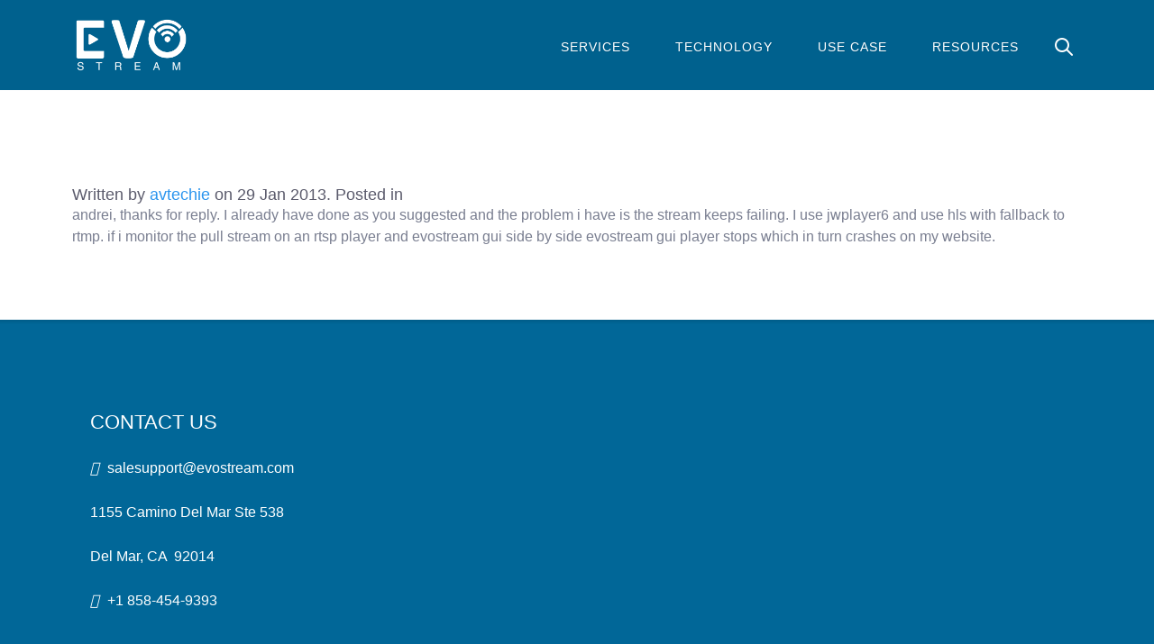

--- FILE ---
content_type: text/html; charset=UTF-8
request_url: https://evostream.com/dwqa-answer/answer-for-loss-of-stream-4/
body_size: 7447
content:
<!DOCTYPE HTML>
<html lang="en-US" dir="ltr"  data-config='{"stickynav":1,"centereddropdown":1,"twitter":0,"plusone":0,"facebook":0,"style":"default"}'>

<head>
<meta charset="UTF-8">
<meta http-equiv="X-UA-Compatible" content="IE=edge">
<meta name="viewport" content="width=device-width, initial-scale=1">
<title>Answer for loss of stream - EvoStream</title>
<link rel="shortcut icon" href="/wp-content/themes/yoo_helios_wp/favicon.ico">
<link rel="apple-touch-icon-precomposed" href="/wp-content/themes/yoo_helios_wp/apple_touch_icon.png">
<meta name='robots' content='index, follow, max-image-preview:large, max-snippet:-1, max-video-preview:-1' />
	<style>img:is([sizes="auto" i], [sizes^="auto," i]) { contain-intrinsic-size: 3000px 1500px }</style>
	
	<!-- This site is optimized with the Yoast SEO plugin v25.2 - https://yoast.com/wordpress/plugins/seo/ -->
	<link rel="canonical" href="https://evostream.com/dwqa-answer/answer-for-loss-of-stream-4/" />
	<meta property="og:locale" content="en_US" />
	<meta property="og:type" content="article" />
	<meta property="og:title" content="Answer for loss of stream - EvoStream" />
	<meta property="og:description" content="andrei, thanks for reply. I already have done as you suggested and the problem i have is the stream keeps failing. I use jwplayer6 and use hls with fallback to rtmp. if i monitor the pull stream on an rtsp player and evostream gui side by side evostream gui player stops which in turn crashes [&hellip;]" />
	<meta property="og:url" content="https://evostream.com/dwqa-answer/answer-for-loss-of-stream-4/" />
	<meta property="og:site_name" content="EvoStream" />
	<script type="application/ld+json" class="yoast-schema-graph">{"@context":"https://schema.org","@graph":[{"@type":"WebPage","@id":"https://evostream.com/dwqa-answer/answer-for-loss-of-stream-4/","url":"https://evostream.com/dwqa-answer/answer-for-loss-of-stream-4/","name":"Answer for loss of stream - EvoStream","isPartOf":{"@id":"https://evostream.com/#website"},"datePublished":"2013-01-30T04:11:41+00:00","breadcrumb":{"@id":"https://evostream.com/dwqa-answer/answer-for-loss-of-stream-4/#breadcrumb"},"inLanguage":"en-US","potentialAction":[{"@type":"ReadAction","target":["https://evostream.com/dwqa-answer/answer-for-loss-of-stream-4/"]}]},{"@type":"BreadcrumbList","@id":"https://evostream.com/dwqa-answer/answer-for-loss-of-stream-4/#breadcrumb","itemListElement":[{"@type":"ListItem","position":1,"name":"Home","item":"https://evostream.com/"},{"@type":"ListItem","position":2,"name":"Answer for loss of stream"}]},{"@type":"WebSite","@id":"https://evostream.com/#website","url":"https://evostream.com/","name":"EvoStream","description":"Media Server and Video Streaming Software - EvoStream","potentialAction":[{"@type":"SearchAction","target":{"@type":"EntryPoint","urlTemplate":"https://evostream.com/?s={search_term_string}"},"query-input":{"@type":"PropertyValueSpecification","valueRequired":true,"valueName":"search_term_string"}}],"inLanguage":"en-US"}]}</script>
	<!-- / Yoast SEO plugin. -->


<link rel='dns-prefetch' href='//maxcdn.bootstrapcdn.com' />
<script type="text/javascript">
/* <![CDATA[ */
window._wpemojiSettings = {"baseUrl":"https:\/\/s.w.org\/images\/core\/emoji\/16.0.1\/72x72\/","ext":".png","svgUrl":"https:\/\/s.w.org\/images\/core\/emoji\/16.0.1\/svg\/","svgExt":".svg","source":{"concatemoji":"https:\/\/evostream.com\/wp-includes\/js\/wp-emoji-release.min.js?ver=6.8.3"}};
/*! This file is auto-generated */
!function(s,n){var o,i,e;function c(e){try{var t={supportTests:e,timestamp:(new Date).valueOf()};sessionStorage.setItem(o,JSON.stringify(t))}catch(e){}}function p(e,t,n){e.clearRect(0,0,e.canvas.width,e.canvas.height),e.fillText(t,0,0);var t=new Uint32Array(e.getImageData(0,0,e.canvas.width,e.canvas.height).data),a=(e.clearRect(0,0,e.canvas.width,e.canvas.height),e.fillText(n,0,0),new Uint32Array(e.getImageData(0,0,e.canvas.width,e.canvas.height).data));return t.every(function(e,t){return e===a[t]})}function u(e,t){e.clearRect(0,0,e.canvas.width,e.canvas.height),e.fillText(t,0,0);for(var n=e.getImageData(16,16,1,1),a=0;a<n.data.length;a++)if(0!==n.data[a])return!1;return!0}function f(e,t,n,a){switch(t){case"flag":return n(e,"\ud83c\udff3\ufe0f\u200d\u26a7\ufe0f","\ud83c\udff3\ufe0f\u200b\u26a7\ufe0f")?!1:!n(e,"\ud83c\udde8\ud83c\uddf6","\ud83c\udde8\u200b\ud83c\uddf6")&&!n(e,"\ud83c\udff4\udb40\udc67\udb40\udc62\udb40\udc65\udb40\udc6e\udb40\udc67\udb40\udc7f","\ud83c\udff4\u200b\udb40\udc67\u200b\udb40\udc62\u200b\udb40\udc65\u200b\udb40\udc6e\u200b\udb40\udc67\u200b\udb40\udc7f");case"emoji":return!a(e,"\ud83e\udedf")}return!1}function g(e,t,n,a){var r="undefined"!=typeof WorkerGlobalScope&&self instanceof WorkerGlobalScope?new OffscreenCanvas(300,150):s.createElement("canvas"),o=r.getContext("2d",{willReadFrequently:!0}),i=(o.textBaseline="top",o.font="600 32px Arial",{});return e.forEach(function(e){i[e]=t(o,e,n,a)}),i}function t(e){var t=s.createElement("script");t.src=e,t.defer=!0,s.head.appendChild(t)}"undefined"!=typeof Promise&&(o="wpEmojiSettingsSupports",i=["flag","emoji"],n.supports={everything:!0,everythingExceptFlag:!0},e=new Promise(function(e){s.addEventListener("DOMContentLoaded",e,{once:!0})}),new Promise(function(t){var n=function(){try{var e=JSON.parse(sessionStorage.getItem(o));if("object"==typeof e&&"number"==typeof e.timestamp&&(new Date).valueOf()<e.timestamp+604800&&"object"==typeof e.supportTests)return e.supportTests}catch(e){}return null}();if(!n){if("undefined"!=typeof Worker&&"undefined"!=typeof OffscreenCanvas&&"undefined"!=typeof URL&&URL.createObjectURL&&"undefined"!=typeof Blob)try{var e="postMessage("+g.toString()+"("+[JSON.stringify(i),f.toString(),p.toString(),u.toString()].join(",")+"));",a=new Blob([e],{type:"text/javascript"}),r=new Worker(URL.createObjectURL(a),{name:"wpTestEmojiSupports"});return void(r.onmessage=function(e){c(n=e.data),r.terminate(),t(n)})}catch(e){}c(n=g(i,f,p,u))}t(n)}).then(function(e){for(var t in e)n.supports[t]=e[t],n.supports.everything=n.supports.everything&&n.supports[t],"flag"!==t&&(n.supports.everythingExceptFlag=n.supports.everythingExceptFlag&&n.supports[t]);n.supports.everythingExceptFlag=n.supports.everythingExceptFlag&&!n.supports.flag,n.DOMReady=!1,n.readyCallback=function(){n.DOMReady=!0}}).then(function(){return e}).then(function(){var e;n.supports.everything||(n.readyCallback(),(e=n.source||{}).concatemoji?t(e.concatemoji):e.wpemoji&&e.twemoji&&(t(e.twemoji),t(e.wpemoji)))}))}((window,document),window._wpemojiSettings);
/* ]]> */
</script>
<style id='wp-emoji-styles-inline-css' type='text/css'>

	img.wp-smiley, img.emoji {
		display: inline !important;
		border: none !important;
		box-shadow: none !important;
		height: 1em !important;
		width: 1em !important;
		margin: 0 0.07em !important;
		vertical-align: -0.1em !important;
		background: none !important;
		padding: 0 !important;
	}
</style>
<link rel='stylesheet' id='wp-block-library-css' href='https://evostream.com/wp-includes/css/dist/block-library/style.min.css?ver=6.8.3' type='text/css' media='all' />
<style id='classic-theme-styles-inline-css' type='text/css'>
/*! This file is auto-generated */
.wp-block-button__link{color:#fff;background-color:#32373c;border-radius:9999px;box-shadow:none;text-decoration:none;padding:calc(.667em + 2px) calc(1.333em + 2px);font-size:1.125em}.wp-block-file__button{background:#32373c;color:#fff;text-decoration:none}
</style>
<style id='global-styles-inline-css' type='text/css'>
:root{--wp--preset--aspect-ratio--square: 1;--wp--preset--aspect-ratio--4-3: 4/3;--wp--preset--aspect-ratio--3-4: 3/4;--wp--preset--aspect-ratio--3-2: 3/2;--wp--preset--aspect-ratio--2-3: 2/3;--wp--preset--aspect-ratio--16-9: 16/9;--wp--preset--aspect-ratio--9-16: 9/16;--wp--preset--color--black: #000000;--wp--preset--color--cyan-bluish-gray: #abb8c3;--wp--preset--color--white: #ffffff;--wp--preset--color--pale-pink: #f78da7;--wp--preset--color--vivid-red: #cf2e2e;--wp--preset--color--luminous-vivid-orange: #ff6900;--wp--preset--color--luminous-vivid-amber: #fcb900;--wp--preset--color--light-green-cyan: #7bdcb5;--wp--preset--color--vivid-green-cyan: #00d084;--wp--preset--color--pale-cyan-blue: #8ed1fc;--wp--preset--color--vivid-cyan-blue: #0693e3;--wp--preset--color--vivid-purple: #9b51e0;--wp--preset--gradient--vivid-cyan-blue-to-vivid-purple: linear-gradient(135deg,rgba(6,147,227,1) 0%,rgb(155,81,224) 100%);--wp--preset--gradient--light-green-cyan-to-vivid-green-cyan: linear-gradient(135deg,rgb(122,220,180) 0%,rgb(0,208,130) 100%);--wp--preset--gradient--luminous-vivid-amber-to-luminous-vivid-orange: linear-gradient(135deg,rgba(252,185,0,1) 0%,rgba(255,105,0,1) 100%);--wp--preset--gradient--luminous-vivid-orange-to-vivid-red: linear-gradient(135deg,rgba(255,105,0,1) 0%,rgb(207,46,46) 100%);--wp--preset--gradient--very-light-gray-to-cyan-bluish-gray: linear-gradient(135deg,rgb(238,238,238) 0%,rgb(169,184,195) 100%);--wp--preset--gradient--cool-to-warm-spectrum: linear-gradient(135deg,rgb(74,234,220) 0%,rgb(151,120,209) 20%,rgb(207,42,186) 40%,rgb(238,44,130) 60%,rgb(251,105,98) 80%,rgb(254,248,76) 100%);--wp--preset--gradient--blush-light-purple: linear-gradient(135deg,rgb(255,206,236) 0%,rgb(152,150,240) 100%);--wp--preset--gradient--blush-bordeaux: linear-gradient(135deg,rgb(254,205,165) 0%,rgb(254,45,45) 50%,rgb(107,0,62) 100%);--wp--preset--gradient--luminous-dusk: linear-gradient(135deg,rgb(255,203,112) 0%,rgb(199,81,192) 50%,rgb(65,88,208) 100%);--wp--preset--gradient--pale-ocean: linear-gradient(135deg,rgb(255,245,203) 0%,rgb(182,227,212) 50%,rgb(51,167,181) 100%);--wp--preset--gradient--electric-grass: linear-gradient(135deg,rgb(202,248,128) 0%,rgb(113,206,126) 100%);--wp--preset--gradient--midnight: linear-gradient(135deg,rgb(2,3,129) 0%,rgb(40,116,252) 100%);--wp--preset--font-size--small: 13px;--wp--preset--font-size--medium: 20px;--wp--preset--font-size--large: 36px;--wp--preset--font-size--x-large: 42px;--wp--preset--spacing--20: 0.44rem;--wp--preset--spacing--30: 0.67rem;--wp--preset--spacing--40: 1rem;--wp--preset--spacing--50: 1.5rem;--wp--preset--spacing--60: 2.25rem;--wp--preset--spacing--70: 3.38rem;--wp--preset--spacing--80: 5.06rem;--wp--preset--shadow--natural: 6px 6px 9px rgba(0, 0, 0, 0.2);--wp--preset--shadow--deep: 12px 12px 50px rgba(0, 0, 0, 0.4);--wp--preset--shadow--sharp: 6px 6px 0px rgba(0, 0, 0, 0.2);--wp--preset--shadow--outlined: 6px 6px 0px -3px rgba(255, 255, 255, 1), 6px 6px rgba(0, 0, 0, 1);--wp--preset--shadow--crisp: 6px 6px 0px rgba(0, 0, 0, 1);}:where(.is-layout-flex){gap: 0.5em;}:where(.is-layout-grid){gap: 0.5em;}body .is-layout-flex{display: flex;}.is-layout-flex{flex-wrap: wrap;align-items: center;}.is-layout-flex > :is(*, div){margin: 0;}body .is-layout-grid{display: grid;}.is-layout-grid > :is(*, div){margin: 0;}:where(.wp-block-columns.is-layout-flex){gap: 2em;}:where(.wp-block-columns.is-layout-grid){gap: 2em;}:where(.wp-block-post-template.is-layout-flex){gap: 1.25em;}:where(.wp-block-post-template.is-layout-grid){gap: 1.25em;}.has-black-color{color: var(--wp--preset--color--black) !important;}.has-cyan-bluish-gray-color{color: var(--wp--preset--color--cyan-bluish-gray) !important;}.has-white-color{color: var(--wp--preset--color--white) !important;}.has-pale-pink-color{color: var(--wp--preset--color--pale-pink) !important;}.has-vivid-red-color{color: var(--wp--preset--color--vivid-red) !important;}.has-luminous-vivid-orange-color{color: var(--wp--preset--color--luminous-vivid-orange) !important;}.has-luminous-vivid-amber-color{color: var(--wp--preset--color--luminous-vivid-amber) !important;}.has-light-green-cyan-color{color: var(--wp--preset--color--light-green-cyan) !important;}.has-vivid-green-cyan-color{color: var(--wp--preset--color--vivid-green-cyan) !important;}.has-pale-cyan-blue-color{color: var(--wp--preset--color--pale-cyan-blue) !important;}.has-vivid-cyan-blue-color{color: var(--wp--preset--color--vivid-cyan-blue) !important;}.has-vivid-purple-color{color: var(--wp--preset--color--vivid-purple) !important;}.has-black-background-color{background-color: var(--wp--preset--color--black) !important;}.has-cyan-bluish-gray-background-color{background-color: var(--wp--preset--color--cyan-bluish-gray) !important;}.has-white-background-color{background-color: var(--wp--preset--color--white) !important;}.has-pale-pink-background-color{background-color: var(--wp--preset--color--pale-pink) !important;}.has-vivid-red-background-color{background-color: var(--wp--preset--color--vivid-red) !important;}.has-luminous-vivid-orange-background-color{background-color: var(--wp--preset--color--luminous-vivid-orange) !important;}.has-luminous-vivid-amber-background-color{background-color: var(--wp--preset--color--luminous-vivid-amber) !important;}.has-light-green-cyan-background-color{background-color: var(--wp--preset--color--light-green-cyan) !important;}.has-vivid-green-cyan-background-color{background-color: var(--wp--preset--color--vivid-green-cyan) !important;}.has-pale-cyan-blue-background-color{background-color: var(--wp--preset--color--pale-cyan-blue) !important;}.has-vivid-cyan-blue-background-color{background-color: var(--wp--preset--color--vivid-cyan-blue) !important;}.has-vivid-purple-background-color{background-color: var(--wp--preset--color--vivid-purple) !important;}.has-black-border-color{border-color: var(--wp--preset--color--black) !important;}.has-cyan-bluish-gray-border-color{border-color: var(--wp--preset--color--cyan-bluish-gray) !important;}.has-white-border-color{border-color: var(--wp--preset--color--white) !important;}.has-pale-pink-border-color{border-color: var(--wp--preset--color--pale-pink) !important;}.has-vivid-red-border-color{border-color: var(--wp--preset--color--vivid-red) !important;}.has-luminous-vivid-orange-border-color{border-color: var(--wp--preset--color--luminous-vivid-orange) !important;}.has-luminous-vivid-amber-border-color{border-color: var(--wp--preset--color--luminous-vivid-amber) !important;}.has-light-green-cyan-border-color{border-color: var(--wp--preset--color--light-green-cyan) !important;}.has-vivid-green-cyan-border-color{border-color: var(--wp--preset--color--vivid-green-cyan) !important;}.has-pale-cyan-blue-border-color{border-color: var(--wp--preset--color--pale-cyan-blue) !important;}.has-vivid-cyan-blue-border-color{border-color: var(--wp--preset--color--vivid-cyan-blue) !important;}.has-vivid-purple-border-color{border-color: var(--wp--preset--color--vivid-purple) !important;}.has-vivid-cyan-blue-to-vivid-purple-gradient-background{background: var(--wp--preset--gradient--vivid-cyan-blue-to-vivid-purple) !important;}.has-light-green-cyan-to-vivid-green-cyan-gradient-background{background: var(--wp--preset--gradient--light-green-cyan-to-vivid-green-cyan) !important;}.has-luminous-vivid-amber-to-luminous-vivid-orange-gradient-background{background: var(--wp--preset--gradient--luminous-vivid-amber-to-luminous-vivid-orange) !important;}.has-luminous-vivid-orange-to-vivid-red-gradient-background{background: var(--wp--preset--gradient--luminous-vivid-orange-to-vivid-red) !important;}.has-very-light-gray-to-cyan-bluish-gray-gradient-background{background: var(--wp--preset--gradient--very-light-gray-to-cyan-bluish-gray) !important;}.has-cool-to-warm-spectrum-gradient-background{background: var(--wp--preset--gradient--cool-to-warm-spectrum) !important;}.has-blush-light-purple-gradient-background{background: var(--wp--preset--gradient--blush-light-purple) !important;}.has-blush-bordeaux-gradient-background{background: var(--wp--preset--gradient--blush-bordeaux) !important;}.has-luminous-dusk-gradient-background{background: var(--wp--preset--gradient--luminous-dusk) !important;}.has-pale-ocean-gradient-background{background: var(--wp--preset--gradient--pale-ocean) !important;}.has-electric-grass-gradient-background{background: var(--wp--preset--gradient--electric-grass) !important;}.has-midnight-gradient-background{background: var(--wp--preset--gradient--midnight) !important;}.has-small-font-size{font-size: var(--wp--preset--font-size--small) !important;}.has-medium-font-size{font-size: var(--wp--preset--font-size--medium) !important;}.has-large-font-size{font-size: var(--wp--preset--font-size--large) !important;}.has-x-large-font-size{font-size: var(--wp--preset--font-size--x-large) !important;}
:where(.wp-block-post-template.is-layout-flex){gap: 1.25em;}:where(.wp-block-post-template.is-layout-grid){gap: 1.25em;}
:where(.wp-block-columns.is-layout-flex){gap: 2em;}:where(.wp-block-columns.is-layout-grid){gap: 2em;}
:root :where(.wp-block-pullquote){font-size: 1.5em;line-height: 1.6;}
</style>
<link rel='stylesheet' id='dwqa-font-awesome-css' href='//maxcdn.bootstrapcdn.com/font-awesome/4.7.0/css/font-awesome.min.css?ver=6.8.3' type='text/css' media='all' />
<link rel='stylesheet' id='dwqa-style-css' href='https://evostream.com/wp-content/plugins/dw-question-answer-pro/templates/assets/css/style.css?ver=190820170949' type='text/css' media='all' />
<link rel='stylesheet' id='dwqa-style-rtl-css' href='https://evostream.com/wp-content/plugins/dw-question-answer-pro/templates/assets/css/rtl.css?ver=190820170949' type='text/css' media='all' />
<link rel='stylesheet' id='theme-my-login-css' href='https://evostream.com/wp-content/plugins/theme-my-login/assets/styles/theme-my-login.min.css?ver=7.1.12' type='text/css' media='all' />
<link rel='stylesheet' id='widgetkit-site-css' href='https://evostream.com/wp-content/plugins/widgetkit/assets/css/site.wk.css?ver=6.8.3' type='text/css' media='all' />
<link rel='stylesheet' id='parent-style-css' href='https://evostream.com/wp-content/themes/yoo_helios_wp/style.css?ver=6.8.3' type='text/css' media='all' />
<link rel='stylesheet' id='child-style-css' href='https://evostream.com/wp-content/themes/helios-child/style.css?ver=6.8.3' type='text/css' media='all' />
<link rel='stylesheet' id='dwqa_leaderboard-css' href='https://evostream.com/wp-content/plugins/dw-question-answer-pro/templates/assets/css/leaderboard.css?ver=6.8.3' type='text/css' media='all' />
<script type="text/javascript" src="https://evostream.com/wp-includes/js/jquery/jquery.min.js?ver=3.7.1" id="jquery-core-js"></script>
<script type="text/javascript" src="https://evostream.com/wp-includes/js/jquery/jquery-migrate.min.js?ver=3.4.1" id="jquery-migrate-js"></script>
<script type="text/javascript" src="https://evostream.com/wp-content/plugins/widgetkit/assets/lib/wkuikit/dist/js/uikit.min.js?ver=6.8.3" id="uikit-js"></script>
<script type="text/javascript" src="https://evostream.com/wp-content/plugins/widgetkit/assets/lib/wkuikit/dist/js/uikit-icons.min.js?ver=6.8.3" id="uikit-icons-js"></script>
<script type="text/javascript" src="https://evostream.com/wp-content/themes/helios-child/evo.js?ver=6.8.3" id="service-switcher-js"></script>
<link rel="https://api.w.org/" href="https://evostream.com/wp-json/" /><link rel="EditURI" type="application/rsd+xml" title="RSD" href="https://evostream.com/xmlrpc.php?rsd" />
<meta name="generator" content="WordPress 6.8.3" />
<link rel='shortlink' href='https://evostream.com/?p=10785' />
<link rel="alternate" title="oEmbed (JSON)" type="application/json+oembed" href="https://evostream.com/wp-json/oembed/1.0/embed?url=https%3A%2F%2Fevostream.com%2Fdwqa-answer%2Fanswer-for-loss-of-stream-4%2F" />
<link rel="alternate" title="oEmbed (XML)" type="text/xml+oembed" href="https://evostream.com/wp-json/oembed/1.0/embed?url=https%3A%2F%2Fevostream.com%2Fdwqa-answer%2Fanswer-for-loss-of-stream-4%2F&#038;format=xml" />
<link rel="icon" href="https://evostream.com/wp-content/uploads/cropped-evostream-blue-square-2000x-32x32.png" sizes="32x32" />
<link rel="icon" href="https://evostream.com/wp-content/uploads/cropped-evostream-blue-square-2000x-192x192.png" sizes="192x192" />
<link rel="apple-touch-icon" href="https://evostream.com/wp-content/uploads/cropped-evostream-blue-square-2000x-180x180.png" />
<meta name="msapplication-TileImage" content="https://evostream.com/wp-content/uploads/cropped-evostream-blue-square-2000x-270x270.png" />
<link rel="stylesheet" href="/wp-content/themes/yoo_helios_wp/css/theme.css">
<link rel="stylesheet" href="/wp-content/themes/yoo_helios_wp/css/custom.css">
<script src="/wp-content/themes/yoo_helios_wp/warp/vendor/uikit/js/uikit.js"></script>
<script src="/wp-content/themes/yoo_helios_wp/warp/vendor/uikit/js/components/autocomplete.js"></script>
<script src="/wp-content/themes/yoo_helios_wp/warp/vendor/uikit/js/components/search.js"></script>
<script src="/wp-content/themes/yoo_helios_wp/warp/vendor/uikit/js/components/sticky.js"></script>
<script src="/wp-content/themes/yoo_helios_wp/warp/vendor/uikit/js/components/tooltip.js"></script>
<script src="/wp-content/themes/yoo_helios_wp/js/menuAim.js"></script>
<script src="/wp-content/themes/yoo_helios_wp/warp/js/social.js"></script>
<script src="/wp-content/themes/yoo_helios_wp/js/theme.js"></script>
</head>

<body class="wp-singular dwqa-answer-template-default single single-dwqa-answer postid-10785 wp-theme-yoo_helios_wp wp-child-theme-helios-child tm-isblog wp-dwqa-answer-single tm-navbar-fixed tm-navbar-bg">

    <div id="tm-header" class="tm-block-header ">

    
        <div class="tm-block-texture">

                        <nav class="tm-navbar tm-navbar-attached">
                <div class="uk-container uk-container-center ">
                    <div class="uk-flex uk-flex-middle uk-flex-space-between">

                                        <div class="tm-nav-logo uk-hidden-small">
                        <a class="tm-logo uk-hidden-small uk-responsive-width uk-responsive-height" href="https://evostream.com"><img id="logo" src="/wp-content/uploads/evologo.png" alt="Evostream Logo" width="130">
</a>
                    </div>
                    
                                        <div class="tm-nav uk-hidden-small">
                        <div class="tm-nav-wrapper"><ul class="uk-navbar-nav uk-hidden-small"><li><a href="/" class="">Services</a></li><li class="uk-parent" data-uk-dropdown="{'preventflip':'y'}" aria-haspopup="true" aria-expanded="false"><a class="">Technology</a><div class="uk-dropdown uk-dropdown-navbar uk-dropdown-width-1"><div class="uk-grid uk-dropdown-grid"><div class="uk-width-1-1"><ul class="uk-nav uk-nav-navbar"><li><a href="https://evostream.com/technology/media-server/" class="">Media Server</a></li><li><a href="https://evostream.com/technology/sub-second-streaming/" class="">Sub Second Streaming</a></li><li><a href="https://evostream.com/technology/peer-to-peer/" class="">Peer to Peer</a></li><li><a href="/technology/metadata/" class="">Metadata</a></li></ul></div></div></div></li><li class="uk-parent" data-uk-dropdown="{'preventflip':'y'}" aria-haspopup="true" aria-expanded="false"><a class="">Use Case</a><div class="uk-dropdown uk-dropdown-navbar uk-dropdown-width-1"><div class="uk-grid uk-dropdown-grid"><div class="uk-width-1-1"><ul class="uk-nav uk-nav-navbar"><li><a href="https://evostream.com/solutions/streaming-devices/" class="">Streaming Devices</a></li><li><a href="https://evostream.com/solutions/streaming-platforms/" class="">Streaming Platforms</a></li><li><a href="https://evostream.com/solutions/cloud-platforms/" class="">Cloud Platforms</a></li><li><a href="https://evostream.com/solutions/video-surveillance/" class="">Video Surveillance</a></li></ul></div></div></div></li><li class="uk-parent" data-uk-dropdown="{'preventflip':'y'}" aria-haspopup="true" aria-expanded="false"><a class="">Resources</a><div class="uk-dropdown uk-dropdown-navbar uk-dropdown-width-1"><div class="uk-grid uk-dropdown-grid"><div class="uk-width-1-1"><ul class="uk-nav uk-nav-navbar"><li><a href="https://evostream.com/support/documentation/" class="">Documentation</a></li><li><a href="https://evostream.com/support-forum/" class="">Support Forum</a></li><li><a href="https://evostream.com/category/tech-blog/" class="">Blog</a></li><li><a href="https://github.com/EvoStream/evostream_addons" class="">Open Source Extensions</a></li><li><a href="https://evostream.com/support/contact-support/" class="">Contact Support</a></li></ul></div></div></div></li></ul></div>
                    </div>
                    
                                        <div class="tm-search uk-text-right uk-hidden-small uk-hidden-medium">
                        
<form class="uk-search" id="search-search-3-696b263210000" action="https://evostream.com/" method="get" data-uk-search="{'source': 'https://evostream.com/wp-admin/admin-ajax.php?action=warp_search', 'param': 's', 'msgResultsHeader': 'Search Results', 'msgMoreResults': 'More Results', 'msgNoResults': 'No results found', flipDropdown: 1}">
    <input class="uk-search-field" type="text" value="" name="s" placeholder="search...">
</form>
                    </div>
                    
                                        <a href="#offcanvas" class="uk-navbar-toggle tm-navbar-toggle uk-visible-small" data-uk-offcanvas></a>
                    
                                        <div class="uk-navbar-content uk-navbar-center uk-flex uk-flex-middle uk-visible-small">
                        <a class="tm-logo-small uk-responsive-width uk-responsive-height" href="https://evostream.com"><img id="logo-small" src="/wp-content/uploads/evologo.png" alt="Evostream Logo" width="130"></a>
                    </div>
                    
                    </div>
                </div>
            </nav>
            
            
                        <a class="tm-tobottom-scroller" data-uk-smooth-scroll href="#tm-anchor-bottom"></a>
            
        </div>
    </div>

    
    
    
        <div id="tm-main" class="tm-block-top-main tm-block-default">
        <div class="tm-block-texture tm-block-padding">
            <div class="uk-container uk-container-center ">

                <div class="tm-middle uk-grid" data-uk-grid-match data-uk-grid-margin>

                                        <div class="tm-main uk-width-medium-1-1">

                        
                                                <main class="tm-content">

                            
                                 
    
        <article class="uk-article" data-permalink="https://evostream.com/dwqa-answer/answer-for-loss-of-stream-4/">

            
            <h1 class="uk-article-title">Answer for loss of stream</h1>

            <p class="uk-article-meta">
                Written by <a href="https://evostream.com/author/avtechie/" title="avtechie">avtechie</a> on <time datetime="2013-01-29">29 Jan 2013</time>. Posted in             </p>

            andrei, 
thanks for reply. I already have done as you suggested and the problem i have is the stream keeps failing. I use jwplayer6 and use hls with fallback to rtmp. if i monitor the pull stream on an rtsp player and evostream gui side by side evostream gui player stops which in turn crashes on my website.
            
           <!--   -->

            
            
            
            

        </article>

    
     
                        </main>
                        
                        
                    </div>
                    
                                                            
                </div>

            </div>
        </div>
    </div>
    
    
    
    
    
    
    <div id="tm-footer" class="tm-block-footer">
        <div class="tm-block-texture tm-block-padding">
            <div class="uk-container uk-container-center ">

                        <section class="tm-footer-top uk-grid" data-uk-grid-match="{target:'> div > .uk-panel'}" data-uk-grid-margin>
<div class="uk-width-1-1"><div class="uk-panel widget_text"><h4>CONTACT US</h4>
<p><i class="fas fa-envelope"></i> <a href="mailto:sales@evostream.com">salesupport@evostream.com</a></p>
<p class="x_x_MsoNormal">1155 Camino Del Mar Ste 538</p>
<p class="x_x_MsoNormal">Del Mar, CA  92014</p>
<p><i class="fas fa-phone"></i> <a href="tel:18584549393">+1 858-454-9393</a></p>
</div></div>
</section>
            <hr class="tm-divider">
            
            
                        <footer class="tm-footer tm-link-muted">

                                <a id="tm-anchor-bottom" class="tm-totop-scroller" data-uk-smooth-scroll href="#"></a>
                
                
            </footer>
            
            </div>
        </div>
    </div>

    <script type="speculationrules">
{"prefetch":[{"source":"document","where":{"and":[{"href_matches":"\/*"},{"not":{"href_matches":["\/wp-*.php","\/wp-admin\/*","\/wp-content\/uploads\/*","\/wp-content\/*","\/wp-content\/plugins\/*","\/wp-content\/themes\/helios-child\/*","\/wp-content\/themes\/yoo_helios_wp\/*","\/*\\?(.+)"]}},{"not":{"selector_matches":"a[rel~=\"nofollow\"]"}},{"not":{"selector_matches":".no-prefetch, .no-prefetch a"}}]},"eagerness":"conservative"}]}
</script>
<script type="text/javascript" id="theme-my-login-js-extra">
/* <![CDATA[ */
var themeMyLogin = {"action":"","errors":[]};
/* ]]> */
</script>
<script type="text/javascript" src="https://evostream.com/wp-content/plugins/theme-my-login/assets/scripts/theme-my-login.min.js?ver=7.1.12" id="theme-my-login-js"></script>
<script type="text/javascript" src="https://evostream.com/wp-content/plugins/page-links-to/dist/new-tab.js?ver=3.3.7" id="page-links-to-js"></script>
<script type="text/javascript" src="https://evostream.com/wp-content/plugins/widgetkit/assets/js/maps.js?ver=6.8.3" id="widgetkit-maps-js"></script>

        <div id="offcanvas" class="uk-offcanvas">
        <div class="uk-offcanvas-bar"><div class="uk-panel widget_search">
<form class="uk-search" id="search-search-5-696b263213701" action="https://evostream.com/" method="get" >
    <input class="uk-search-field" type="text" value="" name="s" placeholder="search...">
</form>
</div>
<ul class="uk-nav uk-nav-offcanvas"><li><a href="/" class="">Services</a></li><li class="uk-parent"><a class="">Technology</a><ul class="uk-nav-sub"><li><a href="https://evostream.com/technology/media-server/" class="">Media Server</a></li><li><a href="https://evostream.com/technology/sub-second-streaming/" class="">Sub Second Streaming</a></li><li><a href="https://evostream.com/technology/peer-to-peer/" class="">Peer to Peer</a></li><li><a href="/technology/metadata/" class="">Metadata</a></li></ul></li><li class="uk-parent"><a class="">Use Case</a><ul class="uk-nav-sub"><li><a href="https://evostream.com/solutions/streaming-devices/" class="">Streaming Devices</a></li><li><a href="https://evostream.com/solutions/streaming-platforms/" class="">Streaming Platforms</a></li><li><a href="https://evostream.com/solutions/cloud-platforms/" class="">Cloud Platforms</a></li><li><a href="https://evostream.com/solutions/video-surveillance/" class="">Video Surveillance</a></li></ul></li><li class="uk-parent"><a class="">Resources</a><ul class="uk-nav-sub"><li><a href="https://evostream.com/support/documentation/" class="">Documentation</a></li><li><a href="https://evostream.com/support-forum/" class="">Support Forum</a></li><li><a href="https://evostream.com/category/tech-blog/" class="">Blog</a></li><li><a href="https://github.com/EvoStream/evostream_addons" class="">Open Source Extensions</a></li><li><a href="https://evostream.com/support/contact-support/" class="">Contact Support</a></li></ul></li></ul>
<div class="uk-panel widget_text"><h3 class="uk-panel-title">Offcanvas</h3>Lorem ipsum dolor sit amet, consectetur adipisicing elit, sed do eiusmod tempor incididunt ut labore et dolore magna aliqua.</div></div>
    </div>
    
    
</body>
</html>


--- FILE ---
content_type: text/css
request_url: https://evostream.com/wp-content/plugins/dw-question-answer-pro/templates/assets/css/style.css?ver=190820170949
body_size: 3826
content:
.dwqa-container {
  box-shadow: border-box;
  -webkit-box-sizing: border-box;
}

.dwqa-staff {
  background: #1ba1e2;
  border-radius: 3px;
  color: #fff;
  margin: 0 5px;
  padding: 1px 5px;
}

.dwqa-pagination a,
.dwqa-pagination span {
  border: 1px solid #ddd;
  display: inline-block;
  margin-right: 5px;
  padding: 5px 10px;
}

.dwqa-answers-list .dwqa-pagination {
  margin-top: 20px;
  margin-bottom: 20px;
}

.dwqa-captcha img {
  display: block;
  margin: 0 0 10px;
}

.dwqa-captcha input {
  -moz-box-sizing: border-box;
  -webkit-box-sizing: border-box;
  box-sizing: border-box;
  margin-bottom: 20px;
  width: 100%;
}

.dwqa-alert {
  border-radius: 2px;
  border: 1px solid transparent;
  margin-bottom: 20px;
  padding: 10px 15px;
}

.dwqa-alert-error {
  background-color: #f2dede;
  border-color: #ebccd1;
  color: #a94442;
}

.dwqa-alert-success {
  background-color: #d4edda;
  border-color: #c3e6cb;
  color: #155724;
}

.dwqa-alert-info {
  background-color: #d9edf7;
  border-color: #bce8f1;
  color: #31708f;
}

.dwqa-comment-gcaptchav2{
  display: inline-block;
}

/**
 * Questions
 *
 * -----------------------------------------------------------------------------
 */
.dwqa-question-item {
  margin-bottom: 0;
  padding: 0 0 0 80px;
  position: relative;
}

.dwqa-question-item.dwqa-sticky {
  background: #fcf8e3;
}

.dwqa-question-title a {
  font-size: 16px;
  font-weight: 600;
}

.dwqa-question-item .avatar {
  border-radius: 48px;
  left: 15px;
  position: absolute;
  top: 0;
}

.dwqa-question-item .dwqa-question-meta {
  font-size: small;
  margin-bottom: 20px;
}

.dwqa-question-item .dwqa-status {
  border-radius: 3px;
  color: #fff;
  margin-right: 5px;
  padding: 1px 5px;
}

.dwqa-question-vote {
  left: 6px;
  min-height: 60px;
  position: absolute;
  top: 70px;
}

.dwqa-question-vote .dwqa-vote {
  display: block;
    height: 0;
    border: 10px solid transparent !important;
    border-bottom-color: #ddd !important;
    box-shadow: none !important;
    position: absolute;
    text-decoration: none !important;
    left: 7px;
    text-indent: -9999px;
    top: -20px;
    width: 0;
}

.dwqa-question-vote .dwqa-vote-count {
  display: block;
  height: 32px;
  line-height: 32px;
  position: absolute;
  text-align: center;
  top: 14px;
  width: 32px;
}

.dwqa-question-vote .dwqa-vote:hover,
.dwqa-question-vote .dwqa-vote:active {
  border-bottom-color: #999 !important;
}

.dwqa-question-vote .dwqa-vote-down {
    border: 10px solid transparent !important;
    border-bottom-color: transparent !important;
    border-top-color: #ddd !important;
    top: auto;
    bottom: -20px;
}

.dwqa-question-vote .dwqa-vote-down:hover,
.dwqa-question-vote .dwqa-vote-down:active {
  border-bottom-color: transparent !important;
  border-top-color: #999 !important;
}

.dwqa-question-item .dwqa-question-actions {
  float: right;
}

.dwqa-question-item .dwqa-question-actions label {
  display: inline-block;
}

.dwqa-question-item .dwqa-question-actions a {
  margin-left: 10px;
}

.dwqa-question-item .dwqa-question-actions input[type=checkbox] {
  margin-right: 5px;
}

.dwqa-pick-best-answer {
  height: 32px;
  position: absolute;
  text-indent: -9999px;
  top: 170px;
  width: 32px;
}

.dwqa-pick-best-answer:after {
    content: '';
    display: block;
    width: 15px;
    height: 25px;
    border: solid #ddd;
    border-width: 0 5px 5px 0;
    transform: rotate(45deg);
    -moz-transform: rotate(45deg);
    -webkit-transform: rotate(45deg);
    position: absolute;
    left: 10px;
    top: 0;
    -webkit-box-sizing: border-box;
    box-sizing: border-box;
}

.dwqa-pick-best-answer:hover:after {
  border-color: #999;
}

.dwqa-best-answer .dwqa-pick-best-answer:after {
  border-color: #578824;
}

.dwqa-question-content img {
  max-width: 100%;
  height: auto;
}

.dwqa-question-tag + .dwqa-question-status {
  float: right;
}

.dwqa-question-item .dwqa-question-meta .dwqa-question-status select {
  background: transparent;
  display: inline-block;
  height: 32px;
  width: 110px;
}

/**
 * Answers
 *
 * -----------------------------------------------------------------------------
 */

.dwqa-answers-title {
  margin: 20px 0 10px;
}

.dwqa-answer-item {
  border-top: 1px solid #ddd;
  min-height: 220px;
  padding: 20px 0 20px 70px;
  position: relative;
}

.dwqa-answer-item .avatar {
  border-radius: 48px;
  left: 0;
  position: absolute;
  top: 20px;
}

.dwqa-answer-item .dwqa-answer-meta {
  font-size: small;
  margin-bottom: 20px;
}

.dwqa-answer-vote {
  left: 6px;
  min-height: 60px;
  position: absolute;
  top: 90px;
}

.dwqa-answer-vote .dwqa-vote {
  display: block;
  width: 0;
  height: 0;
  border: 10px solid transparent !important;
  border-bottom-color: #ddd !important;
  text-indent: -9999px;
  position: absolute;
  top: -20px;
  left: 7px;
  text-decoration: none !important;
  box-shadow: none !important;
}

.dwqa-answer-vote .dwqa-vote-count {
  display: block;
  height: 32px;
  line-height: 32px;
  position: absolute;
  text-align: center;
  top: 14px;
  width: 32px;
}

.dwqa-answer-vote .dwqa-vote:hover,
.dwqa-answer-vote .dwqa-vote:active {
  border-bottom-color: #999 !important;
}

.dwqa-answer-vote .dwqa-vote-down {
  border: 10px solid transparent !important;
  border-bottom-color: transparent !important;
  border-top-color: #ddd !important;
  top: auto;
  bottom: -20px;
}

.dwqa-answer-vote .dwqa-vote-down:hover,
.dwqa-answer-vote .dwqa-vote-down:active {
  border-bottom-color: transparent !important;
  border-top-color: #999 !important;
}

.dwqa-answer-item .dwqa-answer-actions {
  float: right;
}

.dwqa-answer-item .dwqa-answer-actions a {
  margin-left: 10px;
}

.dwqa-answer-content img {
  max-width: 100%;
  height: auto;
}

.dwqa-answer-form-title {
  border-top: 1px solid #ddd;
  padding: 10px 0;
}

.dwqa-answer-form form {
  text-align: right;
}

.dwqa-answer-form .dwqa-alert {
  text-align: left;
}

.dwqa-answer-form .dwqa-select {
  float: left;
  width: auto;
}

.dwqa-answer-form textarea {
  -moz-box-sizing: border-box;
  -webkit-box-sizing: border-box;
  box-sizing: border-box;
  margin-bottom: 20px;
  width: 100% !important;
}

.dwqa-answers-login .dwqa-answers-login-title {
  border-top: 1px solid #ddd;
  margin-top: 20px;
  padding: 15px 0;
}

.dwqa-answers-login .user_login{
  display: block;
}

.dwqa-answers-login .user_pass{
  display: block;
}

.dwqa-answers-login .login-username label{
  display: block;
  padding-right: 10px;
}

.dwqa-answers-login .login-password label{
  padding-right: 13px;
  display: block;
}

.dwqa-comment-form .wp-social-login-provider-list,
.dwqa-answers-login .wp-social-login-provider-list{
  padding-left: 0px;
}

.dwqa-comment-form .wp-social-login-provider-list a,
.dwqa-answers-login .wp-social-login-provider-list a{
  border-bottom: 0;
  box-shadow: none;
  display: inline-block;
  text-decoration: none;
}

/**
 * Attachment
 */
.dwqa-attachments-item-wrap:before {
  content: "\f019";
  font-family: FontAwesome;
  left: 8px;
  position: absolute;
}

.dwqa-attachments-item-wrap {
  background: #f6f6f6;
  border: 1px solid #ddd;
  margin-bottom: 20px;
  padding: 10px 0;
  position: relative;
}

.dwqa-attachments-item-wrap a {
  padding-left: 30px;
}
/**
 * Markdown editor
 */
.dwqa-answer-form .editor-toolbar,
.dwqa-answer-form .CodeMirror {
  text-align: left;
}

/**
 * Comments
 *
 * -----------------------------------------------------------------------------
 */

.dwqa-comments-list {
  background: #f9f9f9;
  padding: 0 10px;
}

.dwqa-comments-list .dwqa-comment {
  border-bottom: 1px solid #ddd;
  padding: 10px 0;
  position: relative;
}

.dwqa-comments-list .dwqa-comment p:last-child {
  margin-bottom: 0;
}

.dwqa-comments-list .dwqa-comment:last-child {
  border-bottom: none;
}

.dwqa-comments-list .dwqa-comment-meta {
  font-size: small;
}

.dwqa-comments-list .dwqa-comment-meta .avatar {
  display: inline-block;
  height: 12px;
  margin-right: 5px;
  position: inherit;
  width: 12px;
}

.dwqa-comment-form {
  background: #f9f9f9;
  padding: 10px;
}

.dwqa-comment-form .comment-form {
  margin: 0 !important;
  padding: 0 !important;
}

.dwqa-comment-show .dwqa-comment-hide {
  display: block;
  opacity: 1;
}

.dwqa-comment-hide {
  display: none;
  opacity: 0;
  transition: all .9s ease-in-out;
  -moz-transition: all .9s ease-in-out;
  -webkit-transition: all .9s ease-in-out;
}

.dwqa-comment-form .dwqa-comment-show-button .dwqa-comment-hide {
  display: block;
  margin-top: 10px;
}

.dwqa-comment-show .dwqa-anonymous-fields {
  display: block !important;
}

.dwqa-comment-form .comment-form textarea {
  background: #fff;
  border: 1px solid #ddd;
  box-sizing: border-box;
  -moz-box-sizing: border-box;
  -webkit-box-sizing: border-box;
  display: block;
  font-family: "Helvetica Neue", Helvetica, Arial, sans-serif;
  font-size: 14px;
  height: 45px;
  min-height: 50px;
  padding: 10px 15px;
  width: 100% !important;
}

.dwqa-comment-form textarea {
  width: 100%;
}

.dwqa-comment-meta {
  margin-bottom: 10px;
}

.dwqa-comment-actions {
  float: right;
}

.dwqa-comment-actions a {
  margin-left: 10px;
}

/**
 * Archive Page
 *
 * -----------------------------------------------------------------------------
 */

/* Breadcrumbs */
.dwqa-breadcrumbs {
  margin-bottom: 20px;
}

/* Question Search */
.dwqa-search {
  margin-bottom: 20px;
  position: relative;
}

.dwqa-search input {
  -moz-box-sizing: border-box;
  -webkit-box-sizing: border-box;
  background: url(../img/icon-search.png) no-repeat right 10px center #fff !important;
  border-radius: 2px;
  border: 1px solid #ddd;
  box-shadow: none;
  box-sizing: border-box;
  margin-bottom: 0 !important;
  outline: none;
  padding-right: 40px;
  padding: 10px 15px;
  width: 100%;
}

.dwqa-search input.ui-autocomplete-loading {
  background-image: url(../img/icon-loading.gif) !important;
}

.submit-dwqa-question .dwqa-search input {
  background: none no-repeat right 10px center #fff !important;
}

.submit-dwqa-question .dwqa-search input.ui-autocomplete-loading {
  background-image: url(../img/icon-loading.gif) !important;
}

.dwqa-search .dwqa-autocomplete {
  left: 0 !important;
  margin: 0;
  position: absolute !important;
  right: 0 !important;
  top: auto !important;
}

.dwqa-autocomplete {
  background: #f9f9f9;
  box-shadow: 0 6px 12px rgba(0,0,0,.175);
  list-style: none;
  max-width: 735px;
  padding: 0px 10px 10px;
  z-index: 9999;
}

.dwqa-autocomplete li {
  border-bottom: 1px solid #ddd;
  cursor: pointer;
  margin: 0;
  padding: 10px;
}

.dwqa-autocomplete .dwqa-text-highlight {
  color: #000;
  font-weight: bold;
}

.dwqa-autocomplete li.ui-state-focus,
.dwqa-autocomplete li:hover {
  background: #f0f0f0;
}

.dwqa-autocomplete li:last-child {
  border-bottom: 0;
}

/* Question Filter */
.dwqa-question-filter {
  margin-bottom: 20px;
}

.dwqa-question-filter span,
.dwqa-question-filter a {
  margin-right: 10px;
}

.dwqa-question-filter a {
  border: none;
  text-decoration: none;
  font-size: 14px;
  line-height: 1.5;
}

.dwqa-question-filter a.open {
  color: #f7733c;
}

.dwqa-question-filter a.resolved {
  color: #2bc69e;
}

.dwqa-question-filter a.closed {
  color: #666;
}

.dwqa-question-filter a.unanswered {
  color: #cb2027;
}

.dwqa-question-filter a.my-questions {
  color: #3b5998;
}

.dwqa-question-filter a.my-subscribes {
  color: #0f52ba;
}

.dwqa-question-filter a.active {
  border-bottom: 1px solid #ddd;
}

.dwqa-question-filter .dwqa-sort-by {
  float: right;
  height: 32px;
  width: 110px;
}

/* Question List */
.dwqa-questions-list {
  border-top: 1px solid #ddd;
}

.dwqa-questions-list .dwqa-alert {
  margin: 20px 0 0;
}

.dwqa-questions-list .dwqa-question-item {
  border-bottom: 1px solid #ddd;
  border-left: 1px solid #ddd;
  border-right: 1px solid #ddd;
  padding: 15px 180px 15px 70px;
}

.dwqa-questions-list .dwqa-question-item .avatar {
  margin-top: 0px;
  top: 50%;
  display: inline-block;
  height: 12px;
  margin-right: 5px;
  position: static;
  width: 12px;
}

.dwqa-question-item .dwqa-status {
  border-radius: 36px;
  box-shadow: 0 0 0 1px #e67e22 inset;
  height: 36px;
  left: 15px;
  margin-top: -18px;
  padding: 0;
  position: absolute;
  text-indent: -9999px;
  top: 50%;
  width: 36px;
}

.dwqa-question-item .dwqa-status:after {
  -moz-osx-font-smoothing: grayscale;
  -webkit-font-smoothing: antialiased;
  color: #e67e22;
  content: "\f128";
  display: block;
  font-size: 18px;
  font-size: inherit;
  font: normal normal normal 14px/1 FontAwesome;
  height: 36px;
  line-height: 36px;
  position: absolute;
  text-align: center;
  text-indent: 0;
  text-rendering: auto;
  top: 0;
  width: 36px;
}

.dwqa-question-item .dwqa-status-closed {
  box-shadow: 0 0 0 1px #666 inset;
}

.dwqa-question-item .dwqa-status-closed:after {
  color: #666;
  content: "\f023";
}

.dwqa-question-item .dwqa-status-resolved {
  box-shadow: 0 0 0 1px #578824 inset;
}

.dwqa-question-item .dwqa-status-resolved:after {
  color: #578824;
  content: "\f00c";
}

.dwqa-question-item .dwqa-status-answered {
  box-shadow: 0 0 0 1px #1ba1e2;
}

.dwqa-question-item .dwqa-status-answered:after {
  color: #1ba1e2;
  content: "\f112";
  font-size: 14px;
}

.dwqa-questions-list .dwqa-question-item .dwqa-question-meta {
  margin-bottom: 0;
}

.dwqa-questions-list .dwqa-question-item .dwqa-question-stats {
  margin-top: -24px;
  position: absolute;
  right: 10px;
  top: 50%;
}

.dwqa-questions-list .dwqa-question-item .dwqa-question-stats span {
  border: 1px solid #ddd;
  display: block;
  float: left;
  font-size: 14px;
  height: 48px;
  margin-left: 5px;
  min-width: 48px;
  text-align: center;
}

.dwqa-questions-list .dwqa-question-item .dwqa-question-stats strong {
  display: block;
  font-size: 13px;
  font-weight: normal;
  line-height: 26px;
}

.dwqa-questions-footer {
  margin-top: 20px;
}

.dwqa-questions-footer .dwqa-pagination,
.dwqa-questions-footer .dwqa-ask-question {
  display: inline-block;
}

.dwqa-questions-footer .dwqa-pagination + .dwqa-ask-question {
  float: right;
}

.dwqa-questions-footer .dwqa-ask-question a {
  border: 1px solid #ddd;
  display: inline-block;
  padding: 5px 10px;
}


/**
 * Single Question
 *
 * -----------------------------------------------------------------------------
 */

.single-dwqa-question .dwqa-question-item {
  min-height: 140px;
  padding-left: 70px;
}

.single-dwqa-question .dwqa-question-item .avatar {
  left: 0;
}


/**
 * Content Edit
 *
 * -----------------------------------------------------------------------------
 */

.dwqa-answer-form .wp-editor-container,
.dwqa-content-edit-form .wp-editor-container,
.dwqa-content-ask-form .wp-editor-container {
  border: 1px solid #e5e5e5;
  margin-bottom: 20px;
}

.dwqa-content-ask-form input[type=text],
.dwqa-content-ask-form input[type=email],
.dwqa-content-ask-form select,
.dwqa-content-edit-form input[type=text],
.dwqa-content-edit-form input[type=email],
.dwqa-content-edit-form select {
  box-sizing: border-box;
  -moz-box-sizing: border-box;
  -webkit-box-sizing: border-box;
  width: 100%;
}


/**
 * Responsive
 *
 * -----------------------------------------------------------------------------
 */

@media ( max-width: 768px ) {
  .dwqa-questions-list .dwqa-question-item {
    padding-right: 50px;
    padding-bottom: 50px;
    border-top: 1px solid #ddd;
    margin-bottom: 10px;
  }

  .dwqa-questions-list .dwqa-question-item .dwqa-question-stats {
    top: auto;
    bottom: 10px;
    left: 10px;
    right: auto;
  }
  .dwqa-questions-list .dwqa-question-item .dwqa-question-stats span {
    border: 0;
    background: #ddd;
    padding: 0px 5px;
    height: auto;
    color: #999;
  }
  .dwqa-questions-list .dwqa-question-item .dwqa-question-stats strong {
    display: inline-block;
  }

}

@media ( min-width: 480px ) {
  .dwqa-pick-best-answer {
    left: 6px;
  }
  .dwqa-questions-list.hidden-status .dwqa-question-item .avatar {
    height: 48px;
    left: 10px;
    position: absolute;
    top: 10px;
    width: 48px;
  }
}

@media ( max-width: 480px ) {
  .dwqa-questions-list {
    margin-top: 50px;
  }

  .dwqa-question-filter .dwqa-sort-by {
    margin-top: 10px;
  }

  .dwqa-questions-list .dwqa-question-item {
    padding-left: 15px;
    overflow: hidden;
  }

  .dwqa-questions-list .dwqa-question-item .avatar {
    height: 14px;
    margin-right: 5px;
    position: static;
    width: 14px;
  }

  .single-dwqa-question .dwqa-question-item,
  .single-dwqa-question .dwqa-answer-item {
    padding-left: 0;
    min-height: 0;
    padding-top: 40px;
  }

  .single-dwqa-question .dwqa-question-item .dwqa-question-meta,
  .single-dwqa-question .dwqa-answer-item .dwqa-answer-meta {
    background: #f5f5f5;
    padding: 12px;
  }

  .single-dwqa-question .dwqa-question-footer .dwqa-question-meta {
    background: transparent;
    padding: 12px;
  }

  .dwqa-answer-item .dwqa-answer-actions,
  .dwqa-question-item .dwqa-question-actions {
    position: absolute;
    left: 0;
    top: 16px;
  }

  .single-dwqa-question .dwqa-question-item .dwqa-question-vote,
  .single-dwqa-question .dwqa-answer-item .dwqa-answer-vote {
    min-height: 0;
    top: 15px;
    right: 0;
    left: 0;
  }

  .dwqa-question-vote .dwqa-vote-up,
  .dwqa-answer-vote .dwqa-vote-up {
    left: auto;
    right: 25%;
    top: 0;
  }

  .dwqa-question-vote .dwqa-vote-count,
  .dwqa-answer-vote .dwqa-vote-count {
    top: 0;
    right: 15%;
    left: auto;
  }

  .dwqa-answer-vote .dwqa-vote-down,
  .dwqa-question-vote .dwqa-vote-down {
    left: auto;
    top: 10px;
    right: 10%;
  }

  .dwqa-question-tag + .dwqa-question-status {
    float: none;
    display: block;
  }

  .dwqa-pick-best-answer {
    top: 10px;
    right: 0;
  }

  // .single-dwqa-question .dwqa-question-item .dwqa-question-vote .dwqa-vote,
  // .single-dwqa-question .dwqa-answer-item .dwqa-answer-vote .dwqa-vote{
  //  position: static;
  // }

  .single-dwqa-question .dwqa-question-item .avatar,
  .single-dwqa-question .dwqa-answer-item .avatar {
    height: 14px;
    margin-right: 5px;
    position: static;
    width: 14px;
  }

  .dwqa-question-item .dwqa-status {
    border-radius: 0;
    box-shadow: none;
    height: 70px;
    left: auto;
    margin-top: 0;
    position: absolute;
    right: -50px;
    top: -35px;
    width: 70px;
    -webkit-transform: rotate(45deg);
    -moz-transform: rotate(45deg);
    transform: rotate(45deg);
  }
  .dwqa-question-item .dwqa-status-open {
    background-color: #f7733c;
  }
  .dwqa-question-item .dwqa-status-answered {
    background-color: #3fb0ff;
  }
  .dwqa-question-item .dwqa-status-resolved {
    background-color: #2bc69e;
  }
  .dwqa-question-item .dwqa-status-closed {
    background: #666;
  }
  .dwqa-questions-list .dwqa-question-item .dwqa-status:after {
    left: 12px;
    color: #fff;
    top: 40px;
    transform: rotate(-45deg);
    -moz-transform: rotate(-45deg);
    -webkit-transform: rotate(-45deg);
  }
}

.dwqa-status-spam {
  background-color: #ddd;
  opacity: 0.5;
}

.admin-bar .editor-toolbar.fullscreen {
  z-index: 100000;
}

/**
 * Mention User
 *
 * -----------------------------------------------------------------------------
 */

.rte-autocomplete,
.dwqa-mention-ui {
  background-color: #fff;
  border-color: #e5e6e9 #dfe0e4 #d0d1d5;
  border-radius: 4px;
  border: 1px solid #e5e6e9;
  box-shadow: 0 3px 3px rgba(0,0,0,.08);
  font-size: 14px;
  list-style-type: none;
  margin-top: 5px;
  margin: 2px 0 0;
  max-width: 220px;
  min-width: 220px;
  padding: 12px 0;
  position: absolute;
  text-align: left;
  z-index: 1000;
}

.rte-autocomplete:before,
.dwqa-mention-ui:before {
  border-color: transparent transparent #fff #fff;
  border: 0.5em solid #fff;
  box-shadow: -1px 1px 0px 0 #e8e8e8;
  content: "";
  left: 6px;
  position: absolute;
  top: -6px;
  transform: rotate(135deg);
  -webkit-transform: rotate(135deg);
  -moz-transform: rotate(135deg);
}

.rte-autocomplete li,
.dwqa-mention-ui li {
  clear: both;
  color: #444;
  display: block;
  font-weight: 400;
  line-height: 1.71428571;
  padding: 3px 20px;
  white-space: nowrap;
}

.rte-autocomplete li a,
.dwqa-mention-ui li {
  clear: both;
  color: #444;
  display: block;
  font-weight: 400;
  line-height: 1.71428571;
  padding: 3px 20px;
  white-space: nowrap;
}

.rte-autocomplete li:first-child,
.dwqa-mention-ui li:first-child {
  background: #f5f5f5;
}